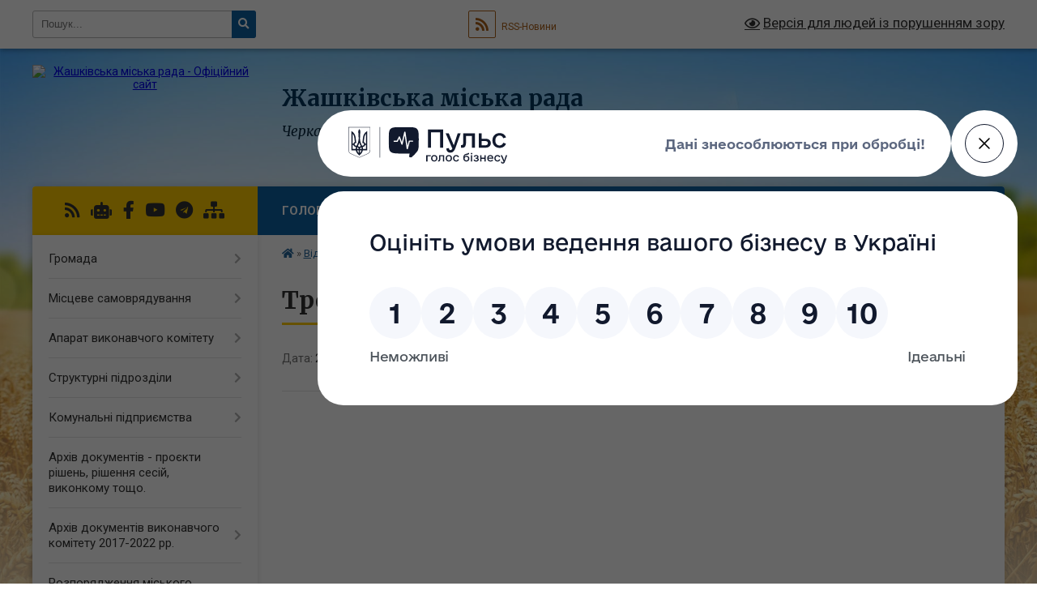

--- FILE ---
content_type: text/html; charset=UTF-8
request_url: https://zhashkivska-gromada.gov.ua/news/1574580695/
body_size: 15291
content:
<!DOCTYPE html>
<html lang="uk">
<head>
	<!--[if IE]><meta http-equiv="X-UA-Compatible" content="IE=edge"><![endif]-->
	<meta charset="utf-8">
	<meta name="viewport" content="width=device-width, initial-scale=1">
	<!--[if IE]><script>
		document.createElement('header');
		document.createElement('nav');
		document.createElement('main');
		document.createElement('section');
		document.createElement('article');
		document.createElement('aside');
		document.createElement('footer');
		document.createElement('figure');
		document.createElement('figcaption');
	</script><![endif]-->
	<title>Третє пленарне ІІ сесії і ІІІ сесія - 22.12.17 | Жашківська громада</title>
	<meta name="description" content="">
	<meta name="keywords" content="Третє, пленарне, ІІ, сесії, і, ІІІ, сесія, -, 22.12.17, |, Жашківська, громада">

	
		<meta property="og:image" content="https://i.ytimg.com/vi/HtRrtnnCywA/mqdefault.jpg">
	<meta property="og:image:width" content="320">
	<meta property="og:image:height" content="180">
			<meta property="og:title" content="Третє пленарне ІІ сесії і ІІІ сесія - 22.12.17">
				<meta property="og:type" content="article">
	<meta property="og:url" content="https://zhashkivska-gromada.gov.ua/news/1574580695/">
		
		<link rel="apple-touch-icon" sizes="57x57" href="https://gromada.org.ua/apple-icon-57x57.png">
	<link rel="apple-touch-icon" sizes="60x60" href="https://gromada.org.ua/apple-icon-60x60.png">
	<link rel="apple-touch-icon" sizes="72x72" href="https://gromada.org.ua/apple-icon-72x72.png">
	<link rel="apple-touch-icon" sizes="76x76" href="https://gromada.org.ua/apple-icon-76x76.png">
	<link rel="apple-touch-icon" sizes="114x114" href="https://gromada.org.ua/apple-icon-114x114.png">
	<link rel="apple-touch-icon" sizes="120x120" href="https://gromada.org.ua/apple-icon-120x120.png">
	<link rel="apple-touch-icon" sizes="144x144" href="https://gromada.org.ua/apple-icon-144x144.png">
	<link rel="apple-touch-icon" sizes="152x152" href="https://gromada.org.ua/apple-icon-152x152.png">
	<link rel="apple-touch-icon" sizes="180x180" href="https://gromada.org.ua/apple-icon-180x180.png">
	<link rel="icon" type="image/png" sizes="192x192"  href="https://gromada.org.ua/android-icon-192x192.png">
	<link rel="icon" type="image/png" sizes="32x32" href="https://gromada.org.ua/favicon-32x32.png">
	<link rel="icon" type="image/png" sizes="96x96" href="https://gromada.org.ua/favicon-96x96.png">
	<link rel="icon" type="image/png" sizes="16x16" href="https://gromada.org.ua/favicon-16x16.png">
	<link rel="manifest" href="https://gromada.org.ua/manifest.json">
	<meta name="msapplication-TileColor" content="#ffffff">
	<meta name="msapplication-TileImage" content="https://gromada.org.ua/ms-icon-144x144.png">
	<meta name="theme-color" content="#ffffff">
	
	
		<meta name="robots" content="">
	
	<link rel="preconnect" href="https://fonts.googleapis.com">
	<link rel="preconnect" href="https://fonts.gstatic.com" crossorigin>
	<link href="https://fonts.googleapis.com/css?family=Merriweather:400i,700|Roboto:400,400i,700,700i&amp;subset=cyrillic-ext" rel="stylesheet">

    <link rel="preload" href="https://cdnjs.cloudflare.com/ajax/libs/font-awesome/5.9.0/css/all.min.css" as="style">
	<link rel="stylesheet" href="https://cdnjs.cloudflare.com/ajax/libs/font-awesome/5.9.0/css/all.min.css" integrity="sha512-q3eWabyZPc1XTCmF+8/LuE1ozpg5xxn7iO89yfSOd5/oKvyqLngoNGsx8jq92Y8eXJ/IRxQbEC+FGSYxtk2oiw==" crossorigin="anonymous" referrerpolicy="no-referrer" />
	
    <link rel="preload" href="//gromada.org.ua/themes/nature/css/styles_vip.css?v=3.31" as="style">
	<link rel="stylesheet" href="//gromada.org.ua/themes/nature/css/styles_vip.css?v=3.31">
	<link rel="stylesheet" href="//gromada.org.ua/themes/nature/css/17282/theme_vip.css?v=1769104079">
	
		<!--[if lt IE 9]>
	<script src="https://oss.maxcdn.com/html5shiv/3.7.2/html5shiv.min.js"></script>
	<script src="https://oss.maxcdn.com/respond/1.4.2/respond.min.js"></script>
	<![endif]-->
	<!--[if gte IE 9]>
	<style type="text/css">
		.gradient { filter: none; }
	</style>
	<![endif]-->

</head>
<body class="">

	<a href="#top_menu" class="skip-link link" aria-label="Перейти до головного меню (Alt+1)" accesskey="1">Перейти до головного меню (Alt+1)</a>
	<a href="#left_menu" class="skip-link link" aria-label="Перейти до бічного меню (Alt+2)" accesskey="2">Перейти до бічного меню (Alt+2)</a>
    <a href="#main_content" class="skip-link link" aria-label="Перейти до головного вмісту (Alt+3)" accesskey="3">Перейти до текстового вмісту (Alt+3)</a>



		<div id="all_screen">

						<section class="search_menu">
				<div class="wrap">
					<div class="row">
						<div class="grid-25 fl">
							<form action="https://zhashkivska-gromada.gov.ua/search/" class="search">
								<input type="text" name="q" value="" placeholder="Пошук..." aria-label="Введіть пошукову фразу" required>
								<button type="submit" name="search" value="y" aria-label="Натисніть для здійснення пошуку"><i class="fa fa-search"></i></button>
							</form>
							<a id="alt_version_eye" href="#" title="Версія для людей із порушенням зору" onclick="return set_special('ae4d8091515df666426236be85eac901aff6305f');"><i class="far fa-eye"></i></a>
						</div>
						<div class="grid-75">
							<div class="row">
								<div class="grid-25" style="padding-top: 13px;">
									<div id="google_translate_element"></div>
								</div>
								<div class="grid-25" style="padding-top: 13px;">
									<a href="https://gromada.org.ua/rss/17282/" class="rss" title="RSS-стрічка"><span><i class="fa fa-rss"></i></span> RSS-Новини</a>
								</div>
								<div class="grid-50 alt_version_block">

									<div class="alt_version">
										<a href="#" class="set_special_version" onclick="return set_special('ae4d8091515df666426236be85eac901aff6305f');"><i class="far fa-eye"></i> Версія для людей із порушенням зору</a>
									</div>

								</div>
								<div class="clearfix"></div>
							</div>
						</div>
						<div class="clearfix"></div>
					</div>
				</div>
			</section>
			
			<header>
				<div class="wrap">
					<div class="row">

						<div class="grid-25 logo fl">
							<a href="https://zhashkivska-gromada.gov.ua/" id="logo">
								<img src="https://rada.info/upload/users_files/36000377/gerb/ГЕРБ-2.png" alt="Жашківська міська рада - Офіційний сайт">
							</a>
						</div>
						<div class="grid-75 title fr">
							<div class="slogan_1">Жашківська міська рада</div>
							<div class="slogan_2">Черкаська область, Уманський район</div>
						</div>
						<div class="clearfix"></div>

					</div>
				</div>
			</header>

			<div class="wrap">
				<section class="middle_block">

					<div class="row">
						<div class="grid-75 fr">
							<nav class="main_menu" id="top_menu">
								<ul>
																		<li class="">
										<a href="https://zhashkivska-gromada.gov.ua/main/">Головна</a>
																													</li>
																		<li class="">
										<a href="https://zhashkivska-gromada.gov.ua/news/">Новини</a>
																													</li>
																		<li class="active">
										<a href="https://zhashkivska-gromada.gov.ua/video-19-48-59-26-02-2018/">Відео</a>
																													</li>
																		<li class="">
										<a href="https://zhashkivska-gromada.gov.ua/structure/">Картка громади</a>
																													</li>
																		<li class="">
										<a href="https://zhashkivska-gromada.gov.ua/feedback/">Контакти</a>
																													</li>
																		<li class="">
										<a href="https://zhashkivska-gromada.gov.ua/more_news/">Оголошення</a>
																													</li>
																										</ul>

								<button class="menu-button" id="open-button" tabindex="-1"><i class="fas fa-bars"></i> Меню сайту</button>

							</nav>
							<div class="clearfix"></div>

														<section class="bread_crumbs">
								<div xmlns:v="http://rdf.data-vocabulary.org/#"><a href="https://zhashkivska-gromada.gov.ua/" title="Головна сторінка"><i class="fas fa-home"></i></a> &raquo; <a href="https://zhashkivska-gromada.gov.ua/video-19-48-59-26-02-2018/" aria-current="page">Відео</a>  &raquo; <span>Третє пленарне ІІ сесії і ІІІ сесія - 22.12.17</span></div>
							</section>
							
							<main id="main_content">

																											<h1>Третє пленарне ІІ сесії і ІІІ сесія - 22.12.17</h1>


<div class="row">
	<div class="grid-30 one_news_date">
		Дата: <span>24.11.2019 09:30</span>
	</div>
	<div class="grid-30 one_news_count">
		Кількість переглядів: <span>616</span>
	</div>
		<div class="grid-30 one_news_socials">
		<button class="social_share" data-type="fb" aria-label="Поширити у Фейсбук"><img src="//gromada.org.ua/themes/nature/img/share/fb.png" alt="Іконака Фейсбук"></button>
		<button class="social_share" data-type="tw" aria-label="Поширити у Твітер"><img src="//gromada.org.ua/themes/nature/img/share/tw.png" alt="Іконка Твітер"></button>
		<button class="print_btn" onclick="window.print();" aria-label="Надрукувати"><img src="//gromada.org.ua/themes/nature/img/share/print.png" alt="Іконка принтеру"></button>
	</div>
		<div class="clearfix"></div>
</div>

<hr>

<p style="text-align: center;"><iframe allow="accelerometer; autoplay; encrypted-media; gyroscope; picture-in-picture" allowfullscreen="" frameborder="0" height="315" scrolling="no" src="https://www.youtube.com/embed/HtRrtnnCywA" width="650"></iframe></p>
<div class="clearfix"></div>

<hr>



<p><a href="https://zhashkivska-gromada.gov.ua/video-19-48-59-26-02-2018/" class="btn btn-grey">&laquo; повернутися</a></p>																	
							</main>
						</div>
						<div class="grid-25 fl">

							<div class="project_name">
								<a href="https://gromada.org.ua/rss/17282/" rel="nofollow" target="_blank" title="RSS-стрічка новин сайту"><i class="fas fa-rss"></i></a>
																<a href="https://zhashkivska-gromada.gov.ua/feedback/#chat_bot" title="Наша громада в смартфоні"><i class="fas fa-robot"></i></a>
																																<a href="https://www.facebook.com/zhOTG/" rel="nofollow" target="_blank" title="Приєднуйтесь до нас у Facebook"><i class="fab fa-facebook-f"></i></a>								<a href="https://www.youtube.com/c/TRKZhasmin/videos" rel="nofollow" target="_blank" title="Наш Youtube-канал"><i class="fab fa-youtube"></i></a>								<a href="https://t.me/ZhashkivmTG" rel="nofollow" target="_blank" title="Група в Телеграм"><i class="fab fa-telegram"></i></a>								<a href="https://zhashkivska-gromada.gov.ua/sitemap/" title="Мапа сайту"><i class="fas fa-sitemap"></i></a>
							</div>
							<aside class="left_sidebar">
				
								
																<nav class="sidebar_menu" id="left_menu">
									<ul>
																				<li class=" has-sub">
											<a href="https://zhashkivska-gromada.gov.ua/gromada-11-23-22-14-02-2018/">Громада</a>
																						<button onclick="return show_next_level(this);" aria-label="Показати підменю"></button>
																																	<i class="fa fa-chevron-right"></i>
											<ul>
																								<li class="">
													<a href="https://zhashkivska-gromada.gov.ua/otg-11-24-34-14-02-2018/">Загальна інформація про громаду</a>
																																						</li>
																								<li class="">
													<a href="https://zhashkivska-gromada.gov.ua/istorichna-dovidka-11-53-14-14-02-2018/">Історична довідка</a>
																																						</li>
																								<li class="">
													<a href="https://zhashkivska-gromada.gov.ua/simvolika-11-53-35-14-02-2018/">Символіка</a>
																																						</li>
																																			</ul>
																					</li>
																				<li class=" has-sub">
											<a href="https://zhashkivska-gromada.gov.ua/misceve-samovryaduvannya-11-55-15-14-02-2018/">Місцеве самоврядування</a>
																						<button onclick="return show_next_level(this);" aria-label="Показати підменю"></button>
																																	<i class="fa fa-chevron-right"></i>
											<ul>
																								<li class="">
													<a href="https://zhashkivska-gromada.gov.ua/miskij-golova-11-55-31-14-02-2018/">Міський голова</a>
																																						</li>
																								<li class="">
													<a href="https://zhashkivska-gromada.gov.ua/zastupnik-miskogo-golovi-11-59-51-14-02-2018/">Заступник міського голови</a>
																																						</li>
																								<li class="">
													<a href="https://zhashkivska-gromada.gov.ua/sekretar-miskoi-radi-12-00-14-14-02-2018/">Секретар міської ради</a>
																																						</li>
																								<li class=" has-sub">
													<a href="https://zhashkivska-gromada.gov.ua/vo-starost-12-02-07-14-02-2018/">Старости</a>
																										<button onclick="return show_next_level(this);" aria-label="Показати підменю"></button>
																																							<i class="fa fa-chevron-right"></i>
													<ul>
																												<li><a href="https://zhashkivska-gromada.gov.ua/zviti-starost-starostinskih-okrugiv-zhashkivskoi-mtg-za-2021-rik-16-23-43-19-12-2023/">Звіти старост старостинських округів Жашківської МТГ за 2021 рік</a></li>
																												<li><a href="https://zhashkivska-gromada.gov.ua/zviti-starost-starostinskih-okrugiv-zhashkivskoi-mtg-za-2022-rik-08-49-03-20-12-2023/">Звіти старост старостинських округів Жашківської МТГ за 2022 рік</a></li>
																												<li><a href="https://zhashkivska-gromada.gov.ua/zviti-starost-starostinskih-okrugiv-zhashkivskoi-mtg-za-2023-rik-09-52-38-21-03-2025/">Звіти старост старостинських округів Жашківської МТГ за 2023 рік</a></li>
																												<li><a href="https://zhashkivska-gromada.gov.ua/zviti-starost-starostinskih-okrugiv-zhashkivskoi-mtg-za-2024-rik-09-54-04-21-03-2025/">Звіти старост старостинських округів Жашківської МТГ за 2024 рік</a></li>
																																									</ul>
																									</li>
																								<li class=" has-sub">
													<a href="https://zhashkivska-gromada.gov.ua/deputatskij-korpus-12-03-21-14-02-2018/">Депутатський корпус</a>
																										<button onclick="return show_next_level(this);" aria-label="Показати підменю"></button>
																																							<i class="fa fa-chevron-right"></i>
													<ul>
																												<li><a href="https://zhashkivska-gromada.gov.ua/plan-roboti-14-40-15-18-12-2023/">План сесійних засідань і профільних комісій</a></li>
																																									</ul>
																									</li>
																								<li class="">
													<a href="https://zhashkivska-gromada.gov.ua/frakcii-12-04-28-14-02-2018/">Фракції</a>
																																						</li>
																								<li class=" has-sub">
													<a href="https://zhashkivska-gromada.gov.ua/postijni-komisii-12-04-49-14-02-2018/">Постійні комісії</a>
																										<button onclick="return show_next_level(this);" aria-label="Показати підменю"></button>
																																							<i class="fa fa-chevron-right"></i>
													<ul>
																												<li><a href="https://zhashkivska-gromada.gov.ua/poryadki-denni-zasidan-postijnih-komisij-17-18-39-18-09-2024/">Порядки денні засідань постійних комісій</a></li>
																												<li><a href="https://zhashkivska-gromada.gov.ua/protokoli-zasidan-postijnih-komisij-17-19-21-18-09-2024/">Протоколи засідань постійних комісій</a></li>
																																									</ul>
																									</li>
																								<li class="">
													<a href="https://zhashkivska-gromada.gov.ua/vikonavchij-komitet-12-05-14-14-02-2018/">Виконавчий комітет</a>
																																						</li>
																								<li class="">
													<a href="https://zhashkivska-gromada.gov.ua/kerujuchij-spravami-sekretar-vikonavchogo-komitetu-1522217809/">Керуючий справами (секретар) виконавчого комітету</a>
																																						</li>
																								<li class="">
													<a href="https://zhashkivska-gromada.gov.ua/grafik-prijomu-gromadyan-16-22-39-14-02-2018/">Графік прийому громадян</a>
																																						</li>
																																			</ul>
																					</li>
																				<li class=" has-sub">
											<a href="https://zhashkivska-gromada.gov.ua/aparat-vikonavchogo-komitetu-1521726318/">Апарат виконавчого комітету</a>
																						<button onclick="return show_next_level(this);" aria-label="Показати підменю"></button>
																																	<i class="fa fa-chevron-right"></i>
											<ul>
																								<li class="">
													<a href="https://zhashkivska-gromada.gov.ua/viddil-buhgalterskogo-obliku-ta-zvitnosti-1521726816/">Відділ фінансів</a>
																																						</li>
																								<li class="">
													<a href="https://zhashkivska-gromada.gov.ua/viddil-juridichnogo-zabezpechennya-1521727683/">Відділ юридичного забезпечення</a>
																																						</li>
																								<li class="">
													<a href="https://zhashkivska-gromada.gov.ua/viddil-budivelnoarhitekturnogo-kontrolju-ta-zemelnih-vidnosin-1521727763/">Відділ земельних ресурсів</a>
																																						</li>
																								<li class="">
													<a href="https://zhashkivska-gromada.gov.ua/viddil-derzhavnoi-reestracii-1521727796/">ЦНАП</a>
																																						</li>
																								<li class="">
													<a href="https://zhashkivska-gromada.gov.ua/sektor-informacijnoi-politiki-10-38-38-15-01-2021/">Відділ інформаційної політики</a>
																																						</li>
																								<li class="">
													<a href="https://zhashkivska-gromada.gov.ua/prijmalnya-miskoi-radi-09-55-53-05-07-2022/">Приймальня міської ради</a>
																																						</li>
																								<li class="">
													<a href="https://zhashkivska-gromada.gov.ua/pravila-vnutrishnogo-trudovogo-rozporyadku-09-41-09-20-12-2023/">Правила внутрішнього трудового розпорядку</a>
																																						</li>
																								<li class="">
													<a href="https://zhashkivska-gromada.gov.ua/zagalnij-viddil-10-44-04-21-01-2025/">Загальний відділ</a>
																																						</li>
																																			</ul>
																					</li>
																				<li class=" has-sub">
											<a href="https://zhashkivska-gromada.gov.ua/strukturni-pidrozdili-15-03-41-26-02-2018/">Структурні підрозділи</a>
																						<button onclick="return show_next_level(this);" aria-label="Показати підменю"></button>
																																	<i class="fa fa-chevron-right"></i>
											<ul>
																								<li class="">
													<a href="https://zhashkivska-gromada.gov.ua/viddil-osviti-15-03-59-26-02-2018/">Відділ освіти</a>
																																						</li>
																								<li class=" has-sub">
													<a href="https://zhashkivska-gromada.gov.ua/viddil-kulturi-ta-sportu-15-04-21-26-02-2018/">Відділ культури, молодіжної політики, спорту та туризму</a>
																										<button onclick="return show_next_level(this);" aria-label="Показати підменю"></button>
																																							<i class="fa fa-chevron-right"></i>
													<ul>
																												<li><a href="https://zhashkivska-gromada.gov.ua/mistecka-shkola-10-51-16-15-01-2021/">Мистецька школа</a></li>
																												<li><a href="https://zhashkivska-gromada.gov.ua/kz-zhashkivska-centralizovana-bibliotechna-sistema-12-40-28-18-08-2021/">КЗ "Жашківська централізована бібліотечна система"</a></li>
																												<li><a href="https://zhashkivska-gromada.gov.ua/kz-zhashkivskij-istorichnij-muzej-12-41-03-18-08-2021/">КЗ "Жашківський історичний музей"</a></li>
																												<li><a href="https://zhashkivska-gromada.gov.ua/kz-zhashkivskij-miskij-budinok-kulturi-08-15-27-18-05-2021/">КЗ "Жашківський міський будинок культури"</a></li>
																																									</ul>
																									</li>
																								<li class="">
													<a href="https://zhashkivska-gromada.gov.ua/finansove-upravlinnya-10-29-24-15-01-2021/">Фінансове управління</a>
																																						</li>
																								<li class=" has-sub">
													<a href="https://zhashkivska-gromada.gov.ua/viddil-ekonomichnogo-rozvitku-10-59-36-15-01-2021/">Відділ економічного розвитку</a>
																										<button onclick="return show_next_level(this);" aria-label="Показати підменю"></button>
																																							<i class="fa fa-chevron-right"></i>
													<ul>
																												<li><a href="https://zhashkivska-gromada.gov.ua/sektor-z-pitan-civilnogo-zahistu-mobilizacijnoi-ta-oboronnoi-roboti-viddilu-ekonomichnogo-rozvitku-mistobuduvannya-arhitekturi-zhitlovokomun-09-28-08-20-09-2025/">Сектор з питань цивільного захисту, мобілізаційної та оборонної роботи відділу економічного розвитку, містобудування, архітектури, житлово-комунального господарства, цивільного захисту та екології Жашківської міської ради</a></li>
																																									</ul>
																									</li>
																								<li class="">
													<a href="https://zhashkivska-gromada.gov.ua/sluzhba-u-spravah-ditej-15-36-54-16-04-2021/">Служба у справах дітей</a>
																																						</li>
																								<li class=" has-sub">
													<a href="https://zhashkivska-gromada.gov.ua/viddil-socialnogo-zahistu-naselennya-ta-ohoroni-zdorovya-15-50-10-16-04-2021/">Відділ соціального захисту населення та охорони здоров'я</a>
																										<button onclick="return show_next_level(this);" aria-label="Показати підменю"></button>
																																							<i class="fa fa-chevron-right"></i>
													<ul>
																												<li><a href="https://zhashkivska-gromada.gov.ua/sektor-veteranskoi-politiki-viddilu-socialnogo-zahistu-naselennya-ta-ohoroni-zdorovya-zhashkivskoi-miskoi-radi-11-23-55-15-01-2025/">Сектор з питань ветеранської політики відділу соціального захисту населення та охорони здоров'я Жашківської міської ради</a></li>
																																									</ul>
																									</li>
																																			</ul>
																					</li>
																				<li class=" has-sub">
											<a href="https://zhashkivska-gromada.gov.ua/komunalni-pidpriemstva-15-06-05-26-02-2018/">Комунальні підприємства</a>
																						<button onclick="return show_next_level(this);" aria-label="Показати підменю"></button>
																																	<i class="fa fa-chevron-right"></i>
											<ul>
																								<li class="">
													<a href="https://zhashkivska-gromada.gov.ua/vuzhkg-15-06-21-26-02-2018/">ВУЖКГ</a>
																																						</li>
																								<li class="">
													<a href="https://zhashkivska-gromada.gov.ua/ptm-15-06-40-26-02-2018/">ПТМ</a>
																																						</li>
																								<li class="">
													<a href="https://zhashkivska-gromada.gov.ua/stadion-imeni-juriya-gagarina-14-29-05-23-09-2019/">«Стадіон Центральний»</a>
																																						</li>
																								<li class="">
													<a href="https://zhashkivska-gromada.gov.ua/komunalna-arhivna-ustanova-mista-zhashkiv-1528795573/">Комунальна  архівна  установа  міста  Жашків</a>
																																						</li>
																								<li class="">
													<a href="https://zhashkivska-gromada.gov.ua/centr-socsluzhb-12-43-20-18-01-2021/">Центр надання соцпослуг</a>
																																						</li>
																								<li class="">
													<a href="https://zhashkivska-gromada.gov.ua/centr-pervinnoi-medikosanitarnoi-dopomogi-12-44-29-18-01-2021/">Центр первинної медико-санітарної допомоги</a>
																																						</li>
																								<li class="">
													<a href="https://zhashkivska-gromada.gov.ua/zhashkivska-bagatoprofilna-likarnya-12-45-29-18-01-2021/">Жашківська багатопрофільна лікарня</a>
																																						</li>
																																			</ul>
																					</li>
																				<li class="">
											<a href="https://zhashkivska-gromada.gov.ua/docs/">Архів документів - проєкти рішень, рішення сесій, виконкому тощо.</a>
																																</li>
																				<li class=" has-sub">
											<a href="https://zhashkivska-gromada.gov.ua/arhiv-dokumentiv-vikonavchogo-komitetu-20172018rr-20-15-51-19-03-2018/">Архів документів виконавчого комітету 2017-2022 рр.</a>
																						<button onclick="return show_next_level(this);" aria-label="Показати підменю"></button>
																																	<i class="fa fa-chevron-right"></i>
											<ul>
																								<li class="">
													<a href="https://zhashkivska-gromada.gov.ua/rishennya-1523019958/">Рішення 2017-2022 рр.</a>
																																						</li>
																								<li class="">
													<a href="https://zhashkivska-gromada.gov.ua/proekti-rishen-08-27-57-06-10-2021/">Проєкти рішень</a>
																																						</li>
																																			</ul>
																					</li>
																				<li class="">
											<a href="https://zhashkivska-gromada.gov.ua/rozporyadzhennya-miskogo-golovi-1534493184/">Розпорядження міського голови</a>
																																</li>
																				<li class=" has-sub">
											<a href="https://zhashkivska-gromada.gov.ua/regulyatorni-akti-1524761748/">Регуляторна діяльність</a>
																						<button onclick="return show_next_level(this);" aria-label="Показати підменю"></button>
																																	<i class="fa fa-chevron-right"></i>
											<ul>
																								<li class="">
													<a href="https://zhashkivska-gromada.gov.ua/normativnopravova-baza-1527573371/">Нормативно-правова база</a>
																																						</li>
																								<li class="">
													<a href="https://zhashkivska-gromada.gov.ua/planuvannya-diyalnosti-1527573396/">Планування діяльності</a>
																																						</li>
																								<li class="">
													<a href="https://zhashkivska-gromada.gov.ua/opriljudnennya-proektiv-regulyatornih-aktiv-ta-analizu-regulyatornogo-vplivu-1527573421/">Оприлюднення проектів регуляторних актів та аналізу регуляторного впливу</a>
																																						</li>
																								<li class="">
													<a href="https://zhashkivska-gromada.gov.ua/dijuchi-regulyatorni-akti-1527573442/">Діючі регуляторні акти на 2026 рр</a>
																																						</li>
																								<li class="">
													<a href="https://zhashkivska-gromada.gov.ua/vidstezhennya-rezultativnosti-regulyatornih-aktiv-1527573464/">Відстеження результативності регуляторних актів</a>
																																						</li>
																								<li class="">
													<a href="https://zhashkivska-gromada.gov.ua/informaciya-pro-zdijsnennya-regulyatornoi-diyalnosti-1527573494/">Інформація про здійснення регуляторної діяльності</a>
																																						</li>
																								<li class="">
													<a href="https://zhashkivska-gromada.gov.ua/vidpovidalni-osobi-za-zdijsnennya-regulyatornoi-diyalnosti-1527573531/">Відповідальні особи за здійснення регуляторної діяльності</a>
																																						</li>
																																			</ul>
																					</li>
																				<li class="">
											<a href="https://zhashkivska-gromada.gov.ua/cilovi-programi-na-2018-20-20-29-19-03-2018/">Цільові програми</a>
																																</li>
																				<li class=" has-sub">
											<a href="https://zhashkivska-gromada.gov.ua/ochischennya-vladi-15-11-25-26-02-2018/">Очищення влади</a>
																						<button onclick="return show_next_level(this);" aria-label="Показати підменю"></button>
																																	<i class="fa fa-chevron-right"></i>
											<ul>
																								<li class="">
													<a href="https://zhashkivska-gromada.gov.ua/perevirki-12-23-03-21-03-2018/">Перевірки</a>
																																						</li>
																								<li class="">
													<a href="https://zhashkivska-gromada.gov.ua/rezultati-perevirki-12-25-20-21-03-2018/">Результати перевірки</a>
																																						</li>
																																			</ul>
																					</li>
																				<li class="">
											<a href="https://zhashkivska-gromada.gov.ua/informaciya-15-00-56-26-02-2018/">Актуальна інформація</a>
																																</li>
																				<li class="">
											<a href="https://zhashkivska-gromada.gov.ua/vakansii-10-43-14-21-03-2018/">Вакансії</a>
																																</li>
																				<li class=" has-sub">
											<a href="https://zhashkivska-gromada.gov.ua/derzhavni-zakupivli-15-11-45-26-02-2018/">Державні закупівлі</a>
																						<button onclick="return show_next_level(this);" aria-label="Показати підменю"></button>
																																	<i class="fa fa-chevron-right"></i>
											<ul>
																								<li class="">
													<a href="https://zhashkivska-gromada.gov.ua/obgruntuvannya-14-32-21-22-01-2021/">виконавчий комітет Жашківської міської ради</a>
																																						</li>
																								<li class="">
													<a href="https://zhashkivska-gromada.gov.ua/viddil-kulturi-molodizhnoi-politiki-sportu-ta-turizmu-zhashkivskoi-miskoi-radi-16-35-23-11-01-2024/">Відділ культури, молодіжної політики, спорту та туризму Жашківської міської ради</a>
																																						</li>
																								<li class="">
													<a href="https://zhashkivska-gromada.gov.ua/zhashkivske-pidpriemstvo-teplovih-merezh-16-38-12-11-01-2024/">Жашківське підприємство теплових мереж</a>
																																						</li>
																								<li class="">
													<a href="https://zhashkivska-gromada.gov.ua/kz-centr-nadannya-socialnih-poslug-zhashkivskoi-miskoi-radi-16-41-56-11-01-2024/">КЗ "Центр надання соціальних послуг" Жашківської міської ради</a>
																																						</li>
																								<li class="">
													<a href="https://zhashkivska-gromada.gov.ua/knp-zhashkivska-bagatoprofilna-likarnya-zhashkivskoi-miskoi-radi-16-43-30-11-01-2024/">КНП "Жашківська багатопрофільна лікарня Жашківської міської ради"</a>
																																						</li>
																								<li class="">
													<a href="https://zhashkivska-gromada.gov.ua/knp-centr-pervinnoi-medikosanitarnoi-dopomogi-zhashkivskoi-miskoi-radi-16-50-18-11-01-2024/">КНП "Центр первинної медико-санітарної допомоги" Жашківської міської ради</a>
																																						</li>
																																			</ul>
																					</li>
																				<li class="">
											<a href="https://zhashkivska-gromada.gov.ua/dostupnist-dlya-mmgn-08-29-59-30-07-2019/">Доступність для ММГН</a>
																																</li>
																				<li class="">
											<a href="https://zhashkivska-gromada.gov.ua/povidomna-reestraciya-kolektivnih-dogovoriv-11-24-17-29-12-2018/">Повідомна реєстрація колективних договорів</a>
																																</li>
																				<li class="">
											<a href="https://zhashkivska-gromada.gov.ua/statut-zhashkivskoi-miskoi-otg-10-15-07-28-01-2019/">Статут Жашківської міської ОТГ</a>
																																</li>
																				<li class="">
											<a href="https://zhashkivska-gromada.gov.ua/strategichnij-plan-rozvitku-12-56-15-30-01-2020/">Стратегічний план розвитку</a>
																																</li>
																				<li class="">
											<a href="https://zhashkivska-gromada.gov.ua/deputatam-14-26-42-28-01-2019/">ДЕПУТАТАМ</a>
																																</li>
																				<li class="">
											<a href="https://zhashkivska-gromada.gov.ua/publichna-informaciya-11-08-18-12-07-2019/">Набори даних</a>
																																</li>
																				<li class=" has-sub">
											<a href="https://zhashkivska-gromada.gov.ua/orenda-14-45-28-29-04-2021/">Комунальне майно</a>
																						<button onclick="return show_next_level(this);" aria-label="Показати підменю"></button>
																																	<i class="fa fa-chevron-right"></i>
											<ul>
																								<li class="">
													<a href="https://zhashkivska-gromada.gov.ua/orenda-komunalnogo-majna-16-20-19-17-06-2021/">Оренда комунального майна</a>
																																						</li>
																								<li class="">
													<a href="https://zhashkivska-gromada.gov.ua/bezhazyajne-neruhome-majno-10-58-22-26-12-2022/">Безхазяйне нерухоме майно</a>
																																						</li>
																								<li class=" has-sub">
													<a href="https://zhashkivska-gromada.gov.ua/privatizaciya-11-46-04-16-03-2023/">Приватизація</a>
																										<button onclick="return show_next_level(this);" aria-label="Показати підменю"></button>
																																							<i class="fa fa-chevron-right"></i>
													<ul>
																												<li><a href="https://zhashkivska-gromada.gov.ua/perelik-obektiv-privatizacii-11-47-23-16-03-2023/">Перелік об'єктів приватизації</a></li>
																												<li><a href="https://zhashkivska-gromada.gov.ua/informacijni-povidomlennya-11-48-01-16-03-2023/">Інформаційні повідомлення</a></li>
																																									</ul>
																									</li>
																								<li class="">
													<a href="https://zhashkivska-gromada.gov.ua/aukcioni-ogoloshennya-16-31-31-13-03-2023/">Аукціони, оголошення</a>
																																						</li>
																								<li class=" has-sub">
													<a href="https://zhashkivska-gromada.gov.ua/neruhome-majno-16-17-28-16-01-2024/">Нерухоме майно</a>
																										<button onclick="return show_next_level(this);" aria-label="Показати підменю"></button>
																																							<i class="fa fa-chevron-right"></i>
													<ul>
																												<li><a href="https://zhashkivska-gromada.gov.ua/perelik-gromadskih-vbiraln-16-19-43-16-01-2024/">Перелік громадських вбиральнь</a></li>
																																									</ul>
																									</li>
																																			</ul>
																					</li>
																				<li class="">
											<a href="https://zhashkivska-gromada.gov.ua/tarifi-na-poslugi-12-21-22-24-01-2022/">Тарифи на послуги</a>
																																</li>
																				<li class=" has-sub">
											<a href="https://zhashkivska-gromada.gov.ua/ekonomichna-diyalnist-16-29-38-25-03-2019/">Економіка та інвестиції</a>
																						<button onclick="return show_next_level(this);" aria-label="Показати підменю"></button>
																																	<i class="fa fa-chevron-right"></i>
											<ul>
																								<li class="">
													<a href="https://zhashkivska-gromada.gov.ua/pasporti-bjudzhetnih-program-10-24-10-17-04-2019/">Паспорти бюджетних програм</a>
																																						</li>
																								<li class="">
													<a href="https://zhashkivska-gromada.gov.ua/zviti-pro-vikonannya-pasportiv-bjudzhetnih-program-08-56-38-16-04-2019/">Звіти про виконання паспортів бюджетних програм</a>
																																						</li>
																								<li class="">
													<a href="https://zhashkivska-gromada.gov.ua/perelik-podatkovih-agentiv-turistichnogo-zboru-16-30-23-25-03-2019/">Перелік податкових агентів туристичного збору</a>
																																						</li>
																								<li class="">
													<a href="https://zhashkivska-gromada.gov.ua/podatki-i-zbori-16-30-46-25-03-2019/">Податки і збори</a>
																																						</li>
																								<li class="">
													<a href="https://zhashkivska-gromada.gov.ua/bjudzhetni-zapiti-11-02-08-16-01-2020/">Бюджетні запити</a>
																																						</li>
																								<li class="">
													<a href="https://zhashkivska-gromada.gov.ua/pro-vikonannya-bjudzhetu-16-21-46-05-02-2021/">Про виконання бюджету</a>
																																						</li>
																								<li class="">
													<a href="https://zhashkivska-gromada.gov.ua/cili-derzhavnoi-politiki-09-28-19-13-05-2021/">Цілі державної політики</a>
																																						</li>
																								<li class="">
													<a href="https://zhashkivska-gromada.gov.ua/ocinka-efektivnosti-bjudzhetnih-program-09-28-58-13-05-2021/">Оцінка ефективності бюджетних програм</a>
																																						</li>
																								<li class=" has-sub">
													<a href="https://zhashkivska-gromada.gov.ua/publichni-investicii-14-50-30-22-12-2025/">Публічні інвестиції</a>
																										<button onclick="return show_next_level(this);" aria-label="Показати підменю"></button>
																																							<i class="fa fa-chevron-right"></i>
													<ul>
																												<li><a href="https://zhashkivska-gromada.gov.ua/protokoli-miscevoi-komisii-z-pitan-rozpodilu-publichnih-investicij-09-48-08-23-12-2025/">Протоколи місцевої комісії з питань розподілу публічних інвестицій</a></li>
																												<li><a href="https://zhashkivska-gromada.gov.ua/publichni-investicii-15-38-40-23-12-2025/">Протоколи засідання Інвестиційної ради</a></li>
																																									</ul>
																									</li>
																																			</ul>
																					</li>
																				<li class=" has-sub">
											<a href="https://zhashkivska-gromada.gov.ua/zapobigannya-korupcii-09-16-22-06-08-2020/">Запобігання корупції</a>
																						<button onclick="return show_next_level(this);" aria-label="Показати підменю"></button>
																																	<i class="fa fa-chevron-right"></i>
											<ul>
																								<li class="">
													<a href="https://zhashkivska-gromada.gov.ua/normativnopravovi-akti-z-pitan-zapobigannya-i-protidii-korupcii-09-20-38-06-08-2020/">Нормативно-правові акти з питань запобігання і протидії корупції</a>
																																						</li>
																								<li class="">
													<a href="https://zhashkivska-gromada.gov.ua/telefon-upovnovazhenoi-osobi-09-24-35-06-08-2020/">Телефон уповноваженої особи</a>
																																						</li>
																								<li class="">
													<a href="https://zhashkivska-gromada.gov.ua/ochischennya-vladi-09-27-01-06-08-2020/">Очищення влади</a>
																																						</li>
																																			</ul>
																					</li>
																				<li class="">
											<a href="https://zhashkivska-gromada.gov.ua/orenda-j-podatki-10-03-05-01-11-2021/">Оренда й податки</a>
																																</li>
																				<li class="">
											<a href="https://zhashkivska-gromada.gov.ua/karantin-u-zhashkivskij-gromadi-10-04-40-05-05-2021/">КАРАНТИН у Жашківській громаді</a>
																																</li>
																				<li class="">
											<a href="https://zhashkivska-gromada.gov.ua/derzhavna-sluzhba-zajnyatosti-14-06-59-20-12-2019/">Державна служба зайнятості</a>
																																</li>
																				<li class="">
											<a href="https://zhashkivska-gromada.gov.ua/bezoplatna-pravova-dopomoga-09-59-31-14-02-2020/">Безоплатна правова допомога</a>
																																</li>
																				<li class="">
											<a href="https://zhashkivska-gromada.gov.ua/fond-socialnogo-strahuvannya-10-08-57-15-04-2021/">Фонд соціального страхування</a>
																																</li>
																				<li class="">
											<a href="https://zhashkivska-gromada.gov.ua/turizm-u-gromadi-11-48-25-30-11-2021/">Туризм у громаді</a>
																																</li>
																				<li class="">
											<a href="https://zhashkivska-gromada.gov.ua/more_news2/">Привітання</a>
																																</li>
																				<li class=" has-sub">
											<a href="https://zhashkivska-gromada.gov.ua/dostup-do-publichnoi-informacii-08-02-29-19-12-2023/">Доступ до публічної інформації</a>
																						<button onclick="return show_next_level(this);" aria-label="Показати підменю"></button>
																																	<i class="fa fa-chevron-right"></i>
											<ul>
																								<li class="">
													<a href="https://zhashkivska-gromada.gov.ua/zviti-pro-stan-rozglyadu-zapitiv-na-publichnu-informaciju-09-01-15-11-01-2024/">Звіти про стан розгляду запитів на публічну інформацію</a>
																																						</li>
																																			</ul>
																					</li>
																				<li class="">
											<a href="https://zhashkivska-gromada.gov.ua/bezbar’ernist-08-47-39-03-07-2023/">БЕЗБАР’ЄРНІСТЬ</a>
																																</li>
																				<li class="">
											<a href="https://zhashkivska-gromada.gov.ua/oficerryatuvalnik-gromadi-15-02-17-14-10-2025/">ОФІЦЕР-РЯТУВАЛЬНИК ГРОМАДИ</a>
																																</li>
																				<li class=" has-sub">
											<a href="https://zhashkivska-gromada.gov.ua/zvernennya-gromadyan-12-33-06-31-03-2025/">Звернення громадян</a>
																						<button onclick="return show_next_level(this);" aria-label="Показати підменю"></button>
																																	<i class="fa fa-chevron-right"></i>
											<ul>
																								<li class="">
													<a href="https://zhashkivska-gromada.gov.ua/normativnopravovi-akti-12-36-25-31-03-2025/">Нормативно-правові акти</a>
																																						</li>
																								<li class="">
													<a href="https://zhashkivska-gromada.gov.ua/informaciya-schodo-stanu-opracjuvannya-zvernen-12-37-34-31-03-2025/">Інформація щодо стану опрацювання звернень</a>
																																						</li>
																																			</ul>
																					</li>
																				<li class="">
											<a href="https://zhashkivska-gromada.gov.ua/dlya-veteraniv-16-52-23-16-01-2024/">ДЛЯ ВЕТЕРАНІВ</a>
																																</li>
																				<li class="">
											<a href="https://zhashkivska-gromada.gov.ua/gvardiya-nastupu-10-15-32-15-02-2023/">ГВАРДІЯ НАСТУПУ</a>
																																</li>
																													</ul>
								</nav>

																
																	<div class="petition_block">
	
	<div class="petition_title">Особистий кабінет користувача</div>

		<div class="alert alert-warning">
		Ви не авторизовані. Для того, щоб мати змогу створювати або підтримувати петиції, взяти участь в громадських обговореннях, голосувати за бюджетні проекти<br>
		<a href="#auth_petition" class="open-popup add_petition btn btn-yellow btn-small btn-block" style="margin-top: 10px;"><i class="fa fa-user"></i> авторизуйтесь</a>
	</div>
		
			<div class="petition_title">Система петицій</div>
		
								<div class="sidebar_petition">
				<div class="title"><a href="https://zhashkivska-gromada.gov.ua/petition/2533/">Про встановлення знаків пріоритету на окремих перехрестях м. Жашкова</a></div>
				<div class="row">
					<div class="grid-70">
						<div class="status"><span style="width: 0%;"></span></div>
					</div>
					<div class="grid-30">
						<div class="count_voices">0/100</div>
					</div>
					<div class="clearfix"></div>
				</div>
			</div>
										<p style="margin-bottom: 10px;"><a href="https://zhashkivska-gromada.gov.ua/all_petitions/" class="btn btn-grey btn-small btn-block"><i class="fas fa-clipboard-list"></i> Всі петиції (8)</a></p>
				
		
	
</div>
								
								
																	<div class="appeals_block">

	
				<div class="appeals_title">Посадові особи</div>

				<div class="one_sidebar_person">
			<div class="row">
				<div class="grid-30">
					<div class="img"><a href="https://zhashkivska-gromada.gov.ua/persons/475/"><img src="https://rada.info/upload/users_files/36000377/deputats/800700ba6c9a4fa07a13447031a52fd1_1.jpg" alt="Король Марія Зіновіївна - Керуючий справами (секретар) виконавчого комітету"></a></div>
				</div>
				<div class="grid-70">
					<div class="title">
						<strong>Король Марія Зіновіївна</strong><br>
						<small>Керуючий справами (секретар) виконавчого комітету</small>
					</div>
					<a href="#add_appeal" data-id="475" class="open-popup add_appeal"><i class="fab fa-telegram-plane"></i> Написати звернення</a>
				</div>
				<div class="clearfix"></div>
			</div>
					</div>
		
						
				<div class="alert alert-info">
			<a href="#auth_person" class="alert-link open-popup"><i class="fas fa-unlock-alt"></i> Кабінет посадової особи</a>
		</div>
			
	
</div>								
								
																<div id="banner_block">

									<p style="text-align:center"><a rel="nofollow" href="https://zhashkivska-gromada.gov.ua/oficerryatuvalnik-gromadi-15-02-17-14-10-2025/"><img alt="Фото без опису" src="https://rada.info/upload/users_files/36000377/60317dfddb65177814397e267beb2549.jpg" style="width: 800px; height: 268px;" /></a></p>

<p style="text-align:center"><a rel="nofollow" href="https://zhashkivska-gromada.gov.ua/sektor-veteranskoi-politiki-viddilu-socialnogo-zahistu-naselennya-ta-ohoroni-zdorovya-zhashkivskoi-miskoi-radi-11-23-55-15-01-2025/"><img alt="Фото без опису" src="https://rada.info/upload/users_files/36000377/7322b7e48746e7bc2789acbe4466ea0e.jpg" style="width: 800px; height: 489px;" /></a></p>

<p style="text-align:center"><a rel="nofollow" href="https://zhashkivska-gromada.gov.ua/dlya-veteraniv-16-52-23-16-01-2024/"><img alt="Фото без опису" src="https://rada.info/upload/users_files/36000377/ff6d43c694682ae7056099fb347591dc.jpg" style="width: 800px; height: 293px;" /></a></p>

<p style="text-align:center">&nbsp;</p>

<p style="text-align:center"><a rel="nofollow" href="https://ukrveteran.ck.gov.ua/"><img alt="Фото без опису" src="https://rada.info/upload/users_files/36000377/9cdd94a7ad1c256487aad5749ed2887d.png" style="width: 1000px; height: 262px;" /></a></p>

<p style="text-align:center"><a rel="nofollow" href="https://zhashkivska-gromada.gov.ua/more_news2/"><img alt="Фото без опису" src="https://rada.info/upload/users_files/36000377/786ac6d646cfa42f96648231dcdb2d1a.jpg" style="width: 800px; height: 302px;" /></a><a rel="nofollow" href="https://zhashkivska-gromada.gov.ua/viddil-derzhavnoi-reestracii-1521727796/"><img alt="Фото без опису" src="https://rada.info/upload/users_files/36000377/3d380c85dd5ef45765396108af1e8051.jpg" style="width: 900px; height: 331px;" /></a><a rel="nofollow" href="https://zhashkivska-gromada.gov.ua/karantin-u-zhashkivskij-gromadi-10-04-40-05-05-2021/"><img alt="Фото без опису" src="https://rada.info/upload/users_files/36000377/172adc98688df414d7d2b80d86ac8dbc.jpg" style="width: 800px; height: 302px;" /></a></p>

<p style="text-align:center"><a rel="nofollow" href="https://zhashkivska-gromada.gov.ua/orenda-j-podatki-10-03-05-01-11-2021/"><img alt="Фото без опису" src="https://rada.info/upload/users_files/36000377/28ce3c633a84e76782f8f318fd113c56.jpg" style="width: 800px; height: 294px;" /></a></p>

<p style="text-align:center"><a rel="nofollow" href="https://zhashkivska-gromada.gov.ua/orenda-j-podatki-10-03-05-01-11-2021/"><img alt="Фото без опису" src="https://rada.info/upload/users_files/36000377/25d3bcd7f5f3dc17a65d2329cc49df06.jpg" style="width: 800px; height: 293px;" /></a><a rel="nofollow" href="https://zhashkivska-gromada.gov.ua/turizm-u-gromadi-11-48-25-30-11-2021/"><img alt="Фото без опису" src="https://rada.info/upload/users_files/36000377/0d1ff41fea89142e8c4aa4759a9c5587.jpg" style="width: 800px; height: 286px;" /></a><a rel="nofollow" href="https://zhashkivska-gromada.gov.ua/vuzhkg-15-06-21-26-02-2018/"><img alt="Фото без опису" src="https://rada.info/upload/users_files/36000377/0b37bd19c5224e3a8711d260a94967af.jpg" style="width: 800px; height: 302px;" /></a></p>

<p style="text-align:center"><a rel="nofollow" href="https://zhashkiv-osvita.gov.ua/"><img alt="Фото без опису" src="https://rada.info/upload/users_files/36000377/8e244f1b75f6b9cf1a393451a33c2347.jpg" style="width: 800px; height: 302px;" /></a></p>

<p style="text-align:center"><a rel="nofollow" href="https://zh.crl.net.ua/grafik-pryjomu-likariv-2/"><img alt="Фото без опису" src="https://rada.info/upload/users_files/36000377/169a4ad92a6a5d2761f115ea856eee92.jpg" style="width: 900px; height: 322px;" /></a></p>

<p style="text-align:center"><a rel="nofollow" href="https://zh.pmsd.org.ua/"><img alt="Фото без опису" src="https://rada.info/upload/users_files/36000377/bc11460aff42371a16d7a5e939f471de.jpg" style="width: 900px; height: 322px;" /></a></p>

<p style="text-align:center"><a rel="nofollow" href="https://www.facebook.com/zhOTG"><img alt="Фото без опису" src="https://rada.info/upload/users_files/36000377/7d03c5f25c04b28b13ee9bc102c68945.jpg" style="width: 800px; height: 302px;" /></a></p>

<p style="text-align:center"><a rel="nofollow" href="https://www.youtube.com/c/TRKZhasmin/videos"><img alt="Фото без опису" src="https://rada.info/upload/users_files/36000377/756f8d6f236975b114e3a2dba220b00e.jpg" style="width: 800px; height: 302px;" /></a></p>

<p style="text-align:center"><a rel="nofollow" href="https://center.diia.gov.ua/"><img alt="Фото без опису" src="https://rada.info/upload/users_files/36000377/2ee926f2fb9a5d4764dd5a5750599f93.jpg" style="width: 800px; height: 302px;" /></a></p>

<p style="text-align:center"><a rel="nofollow" href="https://guide.diia.gov.ua/"><img alt="Фото без опису" src="https://rada.info/upload/users_files/36000377/ec6496ca52596f6c5dcd49ca17d242cf.jpg" style="width: 800px; height: 302px;" /></a></p>

<p style="text-align:center"><a rel="nofollow" href="https://www.auc.org.ua/"><img alt="Фото без опису" src="https://rada.info/upload/users_files/36000377/a0c8ab0bcba943e21eabee1ccd68d1e6.jpg" style="height:138px; width:365px" /></a></p>

<p style="text-align:center"><a rel="nofollow" href="https://atu.net.ua/"><img alt="Фото без опису" src="https://rada.info/upload/users_files/36000377/c30ff77d3c090fa55e4393bdb3ccbb4c.png" style="width: 690px; height: 151px;" /></a></p>

<p style="text-align:center"><a rel="nofollow" href="//www.president.gov.ua/"><img alt="ПРЕЗИДЕНТ УКРАЇНИ" src="//gromada.info/upload/images/banner_prezident_262.png" style="height:63px; margin-bottom:2px; width:262px" /></a></p>

<p style="text-align:center"><a rel="nofollow" href="https://chk.dcz.gov.ua/"><img alt="Фото без опису" src="https://rada.info/upload/users_files/36000377/b2893c5221125890e1bf9c534d8c35a2.jpg" style="width: 800px; height: 302px;" /></a></p>

<p style="text-align:center"><a rel="nofollow" href="https://zhashkivska-gromada.gov.ua/derzhavna-sluzhba-zajnyatosti-14-06-59-20-12-2019/"><img alt="Фото без опису" src="https://rada.info/upload/users_files/36000377/f357b7b4b6aa4225d504e64a7ff561bb.jpg" style="width: 800px; height: 302px;" /></a></p>

<p style="text-align:center"><a rel="nofollow" href="https://www.facebook.com/df.ck.gov.ua"><img alt="Фото без опису" src="https://rada.info/upload/users_files/36000377/751b6d641bdcb0a9c8b4d626759f6f99.jpg" style="width: 800px; height: 302px;" /></a></p>

<p style="text-align:center"><a rel="nofollow" href="https://zhashkivska-gromada.gov.ua/bezoplatna-pravova-dopomoga-09-59-31-14-02-2020/"><img alt="Фото без опису" src="https://rada.info/upload/users_files/36000377/b456565744f6654c947245887e64d71d.jpg" style="width: 690px; height: 151px;" /></a></p>

<p style="text-align:center"><a rel="nofollow" href="https://zhashkivska-gromada.gov.ua/fond-socialnogo-strahuvannya-10-08-57-15-04-2021/"><img alt="Фото без опису" src="https://rada.info/upload/users_files/36000377/cbf729e42bb890d4b87138d9dec682c8.jpg" style="width: 800px; height: 302px;" /></a></p>
									<div class="clearfix"></div>

									
									<div class="clearfix"></div>

								</div>
								
							</aside>
						</div>
						<div class="clearfix"></div>
					</div>

					
				</section>

			</div>

			<section class="footer_block">
				<div class="mountains">
				<div class="wrap">
					<div class="other_projects">
						<a href="https://gromada.org.ua/" target="_blank" rel="nofollow"><img src="https://rada.info/upload/footer_banner/b_gromada_new.png" alt="Веб-сайти для громад України - GROMADA.ORG.UA"></a>
						<a href="https://rda.org.ua/" target="_blank" rel="nofollow"><img src="https://rada.info/upload/footer_banner/b_rda_new.png" alt="Веб-сайти для районних державних адміністрацій України - RDA.ORG.UA"></a>
						<a href="https://rayrada.org.ua/" target="_blank" rel="nofollow"><img src="https://rada.info/upload/footer_banner/b_rayrada_new.png" alt="Веб-сайти для районних рад України - RAYRADA.ORG.UA"></a>
						<a href="https://osv.org.ua/" target="_blank" rel="nofollow"><img src="https://rada.info/upload/footer_banner/b_osvita_new.png?v=1" alt="Веб-сайти для відділів освіти та освітніх закладів - OSV.ORG.UA"></a>
						<a href="https://gromada.online/" target="_blank" rel="nofollow"><img src="https://rada.info/upload/footer_banner/b_other_new.png" alt="Розробка офіційних сайтів державним організаціям"></a>
					</div>
					<div class="under_footer">
						Жашківська громада - 2018-2026 &copy; Весь контент доступний за ліцензією <a href="https://creativecommons.org/licenses/by/4.0/deed.uk" target="_blank" rel="nofollow">Creative Commons Attribution 4.0 International License</a>, якщо не зазначено інше.
					</div>
				</div>
				</div>
			</section>

			<footer>
				<div class="wrap">
					<div class="row">
						<div class="grid-25 socials">
							<a href="https://gromada.org.ua/rss/17282/" rel="nofollow" target="_blank" title="RSS-стрічка"><i class="fas fa-rss"></i></a>
														<a href="https://zhashkivska-gromada.gov.ua/feedback/#chat_bot" title="Наша громада в смартфоні" title="Чат-боти громади"><i class="fas fa-robot"></i></a>
														<i class="fab fa-twitter"></i>							<i class="fab fa-instagram"></i>							<a href="https://www.facebook.com/zhOTG/" rel="nofollow" target="_blank" title="Ми у Фейсбук"><i class="fab fa-facebook-f"></i></a>							<a href="https://www.youtube.com/c/TRKZhasmin/videos" rel="nofollow" target="_blank" title="Канал на Youtube"><i class="fab fa-youtube"></i></a>							<a href="https://t.me/ZhashkivmTG" rel="nofollow" target="_blank" title="Група в Телеграмі"><i class="fab fa-telegram"></i></a>						</div>
						<div class="grid-25 admin_auth_block">
														<a href="#auth_block" class="open-popup"><i class="fa fa-lock"></i> Вхід для <u>адміністратора</u></a>
													</div>
						<div class="grid-25">
							<div class="school_ban">
								<div class="row">
									<div class="grid-50" style="text-align: right;"><a href="https://gromada.org.ua/" target="_blank" rel="nofollow"><img src="//gromada.org.ua/gromada_orgua_88x31.png" alt="Gromada.org.ua - веб сайти діючих громад України"></a></div>
									<div class="grid-50 last"><a href="#get_gromada_ban" class="open-popup get_gromada_ban">Показати код для<br><u>вставки на сайт</u></a></div>
									<div class="clearfix"></div>
								</div>
							</div>
						</div>
						<div class="grid-25 developers">
							Розробка порталу: <br>
							<a href="https://vlada.ua/propozytsiyi/propozitsiya-gromadam/" target="_blank">&laquo;Vlada.ua&raquo;&trade;</a>
						</div>
						<div class="clearfix"></div>
					</div>
				</div>
			</footer>

		</div>



<script src="https://pulse.gov.ua/assets/pulse-feedback-widget/pulse-feedback-widget.js"></script>
<style>
#pulse-feedback-widget-button { display: block !important; }
#pulse-feedback-widget-modal { display: none !important; }
</style>

<script type="text/javascript" src="//gromada.org.ua/themes/nature/js/jquery-3.6.0.min.js"></script>
<script type="text/javascript" src="//gromada.org.ua/themes/nature/js/jquery-migrate-3.3.2.min.js"></script>
<script type="text/javascript" src="//gromada.org.ua/themes/nature/js/flickity.pkgd.min.js"></script>
<script type="text/javascript" src="//gromada.org.ua/themes/nature/js/flickity-imagesloaded.js"></script>
<script type="text/javascript">
	$(document).ready(function(){
		$(".main-carousel .carousel-cell.not_first").css("display", "block");
	});
</script>
<script type="text/javascript" src="//gromada.org.ua/themes/nature/js/icheck.min.js"></script>
<script type="text/javascript" src="//gromada.org.ua/themes/nature/js/superfish.min.js?v=2"></script>



<script type="text/javascript" src="//gromada.org.ua/themes/nature/js/functions_unpack.js?v=2.34"></script>
<script type="text/javascript" src="//gromada.org.ua/themes/nature/js/hoverIntent.js"></script>
<script type="text/javascript" src="//gromada.org.ua/themes/nature/js/jquery.magnific-popup.min.js"></script>
<script type="text/javascript" src="//gromada.org.ua/themes/nature/js/jquery.mask.min.js"></script>


	

<script type="text/javascript" src="//translate.google.com/translate_a/element.js?cb=googleTranslateElementInit"></script>
<script type="text/javascript">
	function googleTranslateElementInit() {
		new google.translate.TranslateElement({
			pageLanguage: 'uk',
			includedLanguages: 'de,en,es,fr,pl,ro,bg,hu,da,lt',
			layout: google.translate.TranslateElement.InlineLayout.SIMPLE,
			gaTrack: true,
			gaId: 'UA-71656986-1'
		}, 'google_translate_element');
	}
</script>

<script>
  (function(i,s,o,g,r,a,m){i["GoogleAnalyticsObject"]=r;i[r]=i[r]||function(){
  (i[r].q=i[r].q||[]).push(arguments)},i[r].l=1*new Date();a=s.createElement(o),
  m=s.getElementsByTagName(o)[0];a.async=1;a.src=g;m.parentNode.insertBefore(a,m)
  })(window,document,"script","//www.google-analytics.com/analytics.js","ga");

  ga("create", "UA-71656986-1", "auto");
  ga("send", "pageview");

</script>

<script async
src="https://www.googletagmanager.com/gtag/js?id=UA-71656986-2"></script>
<script>
   window.dataLayer = window.dataLayer || [];
   function gtag(){dataLayer.push(arguments);}
   gtag("js", new Date());

   gtag("config", "UA-71656986-2");
</script>





<div style="display: none;">
								<div id="get_gromada_ban" class="dialog-popup s">
    <h4>Код для вставки на сайт</h4>
    <div class="form-group">
        <img src="//gromada.org.ua/gromada_orgua_88x31.png">
    </div>
    <div class="form-group">
        <textarea id="informer_area" class="form-control"><a href="https://gromada.org.ua/" target="_blank"><img src="https://gromada.org.ua/gromada_orgua_88x31.png" alt="Gromada.org.ua - веб сайти діючих громад України" /></a></textarea>
    </div>
</div>			<div id="auth_block" class="dialog-popup s">

    <h4>Вхід для адміністратора</h4>
    <form action="//gromada.org.ua/n/actions/" method="post">

		
        
        <div class="form-group">
            <label class="control-label" for="login">Логін: <span>*</span></label>
            <input type="text" class="form-control" name="login" id="login" value="" required>
        </div>
        <div class="form-group">
            <label class="control-label" for="password">Пароль: <span>*</span></label>
            <input type="password" class="form-control" name="password" id="password" value="" required>
        </div>
        <div class="form-group">
            <input type="hidden" name="object_id" value="17282">
			<input type="hidden" name="back_url" value="https://zhashkivska-gromada.gov.ua/news/1574580695/">
            <button type="submit" class="btn btn-yellow" name="pAction" value="login_as_admin_temp">Авторизуватись</button>
        </div>
		

    </form>

</div>


			
						
						<div id="add_consultation" class="dialog-popup">

    <h4>Створення нового проекту</h4>

    
    <form action="//gromada.org.ua/n/actions/" method="post" enctype="multipart/form-data">

		<div class="row">
			<div class="grid-70">
				<div class="form-group">
					<label for="add_consultation_author" class="control-label">Ініціатор: <span>*</span></label>
					<input type="text" class="form-control" id="add_consultation_author" name="author" value="" placeholder="ПІП людини або назва організації" required>
				</div>
			</div>
			<div class="grid-30">
				<div class="form-group">
					<label for="add_consultation_days" class="control-label">Діб на обговорення: <span>*</span></label>
					<input type="number" class="form-control" id="add_consultation_days" name="count_days" min="5" value="30" required>
				</div>
			</div>
		</div>
        <div class="form-group">
            <label for="add_consultation_title" class="control-label">Назва проекту: <span>*</span></label>
            <input type="text" class="form-control" id="add_consultation_title" name="title" value="" required>
        </div>
        <div class="form-group">
            <label for="add_consultation_text" class="control-label">Зміст проекту для обговорення:</label>
            <textarea id="add_consultation_text" name="text"></textarea>
        </div>
		
		<div class="alert alert-warning">
			<p>Ви можете вказати варіанти відповідей для голосування, якщо це потрібно.</p>
			<div id="add_consultation_ext">
				<div class="row">
					<div class="grid-75">
						<div class="form-group">
							<label class="control-label">Варіант відповіді 1:</label>
							<input type="text" class="form-control" name="consultation_ext[]" value="">
						</div>
					</div>
					<div class="grid-25">
						<div class="form-group">
							<label class="control-label">Файл 1:</label>
							<a href="#" class="open_input_file btn btn-yellow">Додати файл</a>
							<input style="display:none;" type="file" class="form-control" name="consultation_file[]">
						</div>
					</div>
					<div class="clearfix"></div>
				</div>
				<div class="row">
					<div class="grid-75">
						<div class="form-group">
							<label class="control-label">Варіант відповіді 2:</label>
							<input type="text" class="form-control" name="consultation_ext[]" value="">
						</div>
					</div>
					<div class="grid-25">
						<div class="form-group">
							<label class="control-label">Файл 2:</label>
							<a href="#" class="open_input_file btn btn-yellow">Додати файл</a>
							<input style="display:none;" type="file" class="form-control" name="consultation_file[]">
						</div>
					</div>
					<div class="clearfix"></div>
				</div>
				<div class="row">
					<div class="grid-75">
						<div class="form-group">
							<label class="control-label">Варіант відповіді 3:</label>
							<input type="text" class="form-control" name="consultation_ext[]" value="">
						</div>
					</div>
					<div class="grid-25">
						<div class="form-group">
							<label class="control-label">Файл 3:</label>
							<a href="#" class="open_input_file btn btn-yellow">Додати файл</a>
							<input style="display:none;" type="file" class="form-control" name="consultation_file[]">
						</div>
					</div>
					<div class="clearfix"></div>
				</div>
				<div class="row">
					<div class="grid-75">
						<div class="form-group">
							<label class="control-label">Варіант відповіді 4:</label>
							<input type="text" class="form-control" name="consultation_ext[]" value="">
						</div>
					</div>
					<div class="grid-25">
						<div class="form-group">
							<label class="control-label">Файл 4:</label>
							<a href="#" class="open_input_file btn btn-yellow">Додати файл</a>
							<input style="display:none;" type="file" class="form-control" name="consultation_file[]">
						</div>
					</div>
					<div class="clearfix"></div>
				</div>
			</div>

			<div class="form-group">
				<a href="#" class="add_new_consultation_ext btn btn-info"><i class="fa fa-plus"></i> Додати ще один варіант відповіді</a>
			</div>
			
		</div>
		
		<div class="alert alert-danger">
			<strong>Увага!</strong> З метою недопущення маніпуляцій суспільною думкою <strong><u>редагування ТА ВИДАЛЕННЯ даного проекту після його збереження буде не можливим</u></strong>! Уважно ще раз перевірте текст на предмет помилок та змісту.
		</div>
		
        <div class="form-group">
            <button type="submit" name="pAction" value="add_consultation" class="btn btn-yellow">Зберегти</button>
        </div>

    </form>

</div>

<script type="text/javascript">
    $(document).ready(function() {
				
        $(".add_new_consultation_ext").on("click", function() {
			var add_html = '<div class="row"><div class="grid-75"><div class="form-group"><label class="control-label">Ще один варіант відповіді:</label><input type="text" class="form-control" name="consultation_ext[]" value=""></div></div><div class="grid-25"><div class="form-group"><label class="control-label">Файл:</label><a href="#" class="open_input_file btn btn-yellow" onclick="return open_input_file(this);">Додати файл</a><input style="display:none;" type="file" class="form-control" name="consultation_file[]"></div></div><div class="clearfix"></div></div>';
            $("#add_consultation_ext").append(add_html);
            return false;
        });

        $(".open_input_file").on("click", function() {
            $(this).next().trigger("click");
			return false;
        });

    });
	
	function open_input_file (el) {
		$(el).next().trigger("click");
		return false;
	}
</script>						<div id="add_appeal" class="dialog-popup m">

    <h4>Форма подання електронного звернення</h4>

	
    
    <form action="//gromada.org.ua/n/actions/" method="post" enctype="multipart/form-data">

        <div class="alert alert-info">
            <div class="row">
                <div class="grid-30">
                    <img src="" id="add_appeal_photo">
                </div>
                <div class="grid-70">
                    <div id="add_appeal_title"></div>
                    <div id="add_appeal_posada"></div>
                    <div id="add_appeal_details"></div>
                </div>
                <div class="clearfix"></div>
            </div>
        </div>

        <div class="row">
            <div class="grid-100">
                <div class="form-group">
                    <label for="add_appeal_name" class="control-label">Ваше прізвище, ім'я та по батькові: <span>*</span></label>
                    <input type="text" class="form-control" id="add_appeal_name" name="name" value="" required>
                </div>
            </div>
            <div class="grid-50">
                <div class="form-group">
                    <label for="add_appeal_email" class="control-label">Email: <span>*</span></label>
                    <input type="email" class="form-control" id="add_appeal_email" name="email" value="" required>
                </div>
            </div>
            <div class="grid-50">
                <div class="form-group">
                    <label for="add_appeal_phone" class="control-label">Контактний телефон:</label>
                    <input type="tel" class="form-control" id="add_appeal_phone" name="phone" value="">
                </div>
            </div>
            <div class="grid-100">
                <div class="form-group">
                    <label for="add_appeal_adress" class="control-label">Адреса проживання: <span>*</span></label>
                    <textarea class="form-control" id="add_appeal_adress" name="adress" required></textarea>
                </div>
            </div>
            <div class="clearfix"></div>
        </div>

        <hr>

        <div class="row">
            <div class="grid-100">
                <div class="form-group">
                    <label for="add_appeal_text" class="control-label">Текст звернення: <span>*</span></label>
                    <textarea rows="7" class="form-control" id="add_appeal_text" name="text" required></textarea>
                </div>
            </div>
            <div class="grid-100">
                <div class="form-group">
                    <label>
                        <input type="checkbox" name="public" value="y">
                        Публічне звернення (відображатиметься на сайті)
                    </label>
                </div>
            </div>
            <div class="grid-100">
                <div class="form-group">
                    <label>
                        <input type="checkbox" name="confirmed" value="y" required>
                        надаю згоду на обробку персональних даних
                    </label>
                </div>
            </div>
            <div class="clearfix"></div>
        </div>

        <div class="form-group">
            <input type="hidden" name="deputat_id" id="add_appeal_id" value="">
			<input type="hidden" name="back_url" value="https://zhashkivska-gromada.gov.ua/news/1574580695/">
			
            <button type="submit" name="pAction" value="add_appeal_from_vip" class="btn btn-yellow">Подати звернення</button>
        </div>

    </form>

</div>


		
										<div id="auth_person" class="dialog-popup s">

    <h4>Авторизація в системі електронних звернень</h4>
    <form action="//gromada.org.ua/n/actions/" method="post">
		
		
        
        <div class="form-group">
            <label class="control-label" for="person_login">Email посадової особи: <span>*</span></label>
            <input type="email" class="form-control" name="person_login" id="person_login" value="" autocomplete="off" required>
        </div>
        <div class="form-group">
            <label class="control-label" for="person_password">Пароль: <span>*</span> <small>(надає адміністратор сайту)</small></label>
            <input type="password" class="form-control" name="person_password" id="person_password" value="" autocomplete="off" required>
        </div>
        <div class="form-group">
            <input type="hidden" name="object_id" value="17282">
			<input type="hidden" name="back_url" value="https://zhashkivska-gromada.gov.ua/news/1574580695/">
            <button type="submit" class="btn btn-yellow" name="pAction" value="login_as_person">Авторизуватись</button>
        </div>
		

    </form>

</div>


					
							<div id="auth_petition" class="dialog-popup s">

    <h4>Авторизація в системі електронних петицій</h4>
    <form action="//gromada.org.ua/n/actions/" method="post">

		
        
        <div class="form-group">
            <label class="control-label" for="petition_login">Email: <span>*</span></label>
            <input type="email" class="form-control" name="petition_login" id="petition_login" value="" autocomplete="off" required>
        </div>
        <div class="form-group">
            <label class="control-label" for="petition_password">Пароль: <span>*</span></label>
            <input type="password" class="form-control" name="petition_password" id="petition_password" value="" autocomplete="off" required>
        </div>
        <div class="form-group">
            <input type="hidden" name="gromada_id" value="17282">
			<input type="hidden" name="back_url" value="https://zhashkivska-gromada.gov.ua/news/1574580695/">
			
            <input type="hidden" name="petition_id" value="">
            <button type="submit" class="btn btn-yellow" name="pAction" value="login_as_petition">Авторизуватись</button>
        </div>
					<div class="form-group" style="display:flex;align-items:center;justify-content:center;">
				Авторизація <a style="margin-left:15px;" class="open-popup" href="#auth_warning"><img src="https://gromada.org.ua/upload/id_gov_ua_diia.svg" style="height: 30px;"></a>
			</div>
		
    </form>

</div>


							<div id="auth_warning" class="dialog-popup">

    <h4 style="color: #cf0e0e;">УВАГА!</h4>
    
	<p>Шановні користувачі нашого сайту. В процесі авторизації будуть використані і опубліковані Ваші:</p>
	<p><b style="color: #cf0e0e;">Прізвище</b>, <b style="color: #cf0e0e;">ім'я</b> та <b style="color: #cf0e0e;">по батькові</b>, <b style="color: #cf0e0e;">Email</b>, а також <b style="color: #cf0e0e;">регіон прописки</b>.</p>
	<p>Решта персональних даних не будуть зберігатися і не можуть бути використані без Вашого відома.</p>
	
	<div class="form-group" style="text-align:center;">
		<span style="margin-left:15px;" class="write_state_for_diia btn btn-yellow" data-state="064e339ebcc48ed6aa8c5f0429042e1f" data-link="https://id.gov.ua/?response_type=code&state=064e339ebcc48ed6aa8c5f0429042e1f&scope=&client_id=187d87b0ae6290182aecb9f74de51c80&redirect_uri=https://zhashkivska-gromada.gov.ua/id_gov/">Погоджуюсь на передачу персональних даних</span>
	</div>

</div>

<script type="text/javascript">
    $(document).ready(function() {
        
		$(".write_state_for_diia").on("click", function() {			
			var state = $(this).data("state");
			var link = $(this).data("link");
			var url = window.location.href;
			$.ajax({
				url: "https://gromada.org.ua/n/ajax/",
				type: "POST",
				data: ({
					pAction : "write_state_for_diia",
					state : state,
					url : url
				}),
				success: function(result){
					window.location.href = link;
				}
			});
		});
		
    });
</script>							
																																						
	</div>
</body>
</html>